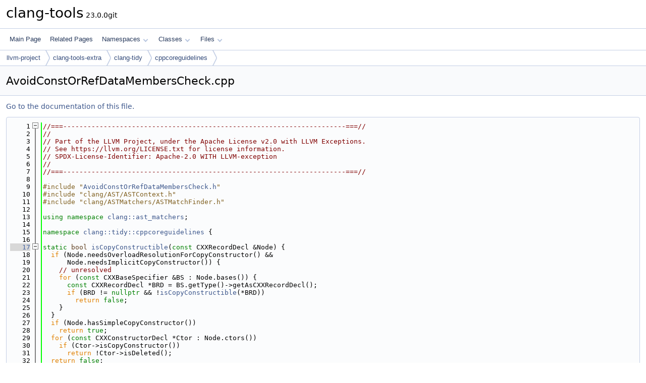

--- FILE ---
content_type: text/html
request_url: https://clang.llvm.org/extra/doxygen/AvoidConstOrRefDataMembersCheck_8cpp_source.html
body_size: 4488
content:
<!DOCTYPE html PUBLIC "-//W3C//DTD XHTML 1.0 Transitional//EN" "https://www.w3.org/TR/xhtml1/DTD/xhtml1-transitional.dtd">
<html xmlns="http://www.w3.org/1999/xhtml" lang="en-US">
<head>
<meta http-equiv="Content-Type" content="text/xhtml;charset=UTF-8"/>
<meta http-equiv="X-UA-Compatible" content="IE=11"/>
<meta name="generator" content="Doxygen 1.14.0"/>
<meta name="viewport" content="width=device-width, initial-scale=1"/>
<title>clang-tools: AvoidConstOrRefDataMembersCheck.cpp Source File</title>
<link href="tabs.css" rel="stylesheet" type="text/css"/>
<script type="text/javascript" src="jquery.js"></script>
<script type="text/javascript" src="dynsections.js"></script>
<script type="text/javascript" src="clipboard.js"></script>
<link href="doxygen.css" rel="stylesheet" type="text/css" />
</head>
<body>
<div id="top"><!-- do not remove this div, it is closed by doxygen! -->
<div id="titlearea">
<table cellspacing="0" cellpadding="0">
 <tbody>
 <tr id="projectrow">
  <td id="projectalign">
   <div id="projectname">clang-tools<span id="projectnumber">&#160;23.0.0git</span>
   </div>
  </td>
 </tr>
 </tbody>
</table>
</div>
<!-- end header part -->
<!-- Generated by Doxygen 1.14.0 -->
<script type="text/javascript">
$(function() { codefold.init(); });
</script>
<script type="text/javascript" src="menudata.js"></script>
<script type="text/javascript" src="menu.js"></script>
<script type="text/javascript">
$(function() {
  initMenu('',false,false,'search.php','Search',false);
});
</script>
<div id="main-nav"></div>
<div id="nav-path" class="navpath">
  <ul>
<li class="navelem"><a href="dir_93dcb9aa80ba1785fd936778327a6fba.html">llvm-project</a></li><li class="navelem"><a href="dir_68202f20f613cfb945702373642c169e.html">clang-tools-extra</a></li><li class="navelem"><a href="dir_a4e405053cae1aa04d9eea37546c5418.html">clang-tidy</a></li><li class="navelem"><a href="dir_9b0d6d1f726aab4508ade6ac01aa8d03.html">cppcoreguidelines</a></li>  </ul>
</div>
</div><!-- top -->
<div id="doc-content">
<div class="header">
  <div class="headertitle"><div class="title">AvoidConstOrRefDataMembersCheck.cpp</div></div>
</div><!--header-->
<div class="contents">
<a href="AvoidConstOrRefDataMembersCheck_8cpp.html">Go to the documentation of this file.</a><div class="fragment"><div class="line"><a id="l00001" name="l00001"></a><span class="lineno">    1</span><span class="comment">//===----------------------------------------------------------------------===//</span></div>
<div class="line"><a id="l00002" name="l00002"></a><span class="lineno">    2</span><span class="comment">//</span></div>
<div class="line"><a id="l00003" name="l00003"></a><span class="lineno">    3</span><span class="comment">// Part of the LLVM Project, under the Apache License v2.0 with LLVM Exceptions.</span></div>
<div class="line"><a id="l00004" name="l00004"></a><span class="lineno">    4</span><span class="comment">// See https://llvm.org/LICENSE.txt for license information.</span></div>
<div class="line"><a id="l00005" name="l00005"></a><span class="lineno">    5</span><span class="comment">// SPDX-License-Identifier: Apache-2.0 WITH LLVM-exception</span></div>
<div class="line"><a id="l00006" name="l00006"></a><span class="lineno">    6</span><span class="comment">//</span></div>
<div class="line"><a id="l00007" name="l00007"></a><span class="lineno">    7</span><span class="comment">//===----------------------------------------------------------------------===//</span></div>
<div class="line"><a id="l00008" name="l00008"></a><span class="lineno">    8</span> </div>
<div class="line"><a id="l00009" name="l00009"></a><span class="lineno">    9</span><span class="preprocessor">#include &quot;<a class="code" href="AvoidConstOrRefDataMembersCheck_8h.html">AvoidConstOrRefDataMembersCheck.h</a>&quot;</span></div>
<div class="line"><a id="l00010" name="l00010"></a><span class="lineno">   10</span><span class="preprocessor">#include &quot;clang/AST/ASTContext.h&quot;</span></div>
<div class="line"><a id="l00011" name="l00011"></a><span class="lineno">   11</span><span class="preprocessor">#include &quot;clang/ASTMatchers/ASTMatchFinder.h&quot;</span></div>
<div class="line"><a id="l00012" name="l00012"></a><span class="lineno">   12</span> </div>
<div class="line"><a id="l00013" name="l00013"></a><span class="lineno">   13</span><span class="keyword">using namespace </span><a class="code hl_namespace" href="namespaceclang_1_1ast__matchers.html">clang::ast_matchers</a>;</div>
<div class="line"><a id="l00014" name="l00014"></a><span class="lineno">   14</span> </div>
<div class="line"><a id="l00015" name="l00015"></a><span class="lineno">   15</span><span class="keyword">namespace </span><a class="code hl_namespace" href="namespaceclang_1_1tidy_1_1cppcoreguidelines.html">clang::tidy::cppcoreguidelines</a> {</div>
<div class="line"><a id="l00016" name="l00016"></a><span class="lineno">   16</span> </div>
<div class="foldopen" id="foldopen00017" data-start="{" data-end="}">
<div class="line"><a id="l00017" name="l00017"></a><span class="lineno"><a class="line" href="namespaceclang_1_1tidy_1_1cppcoreguidelines.html#a342cffd8283ac85227c8fdf8adbb6bd4">   17</a></span><span class="keyword">static</span> <span class="keywordtype">bool</span> <a class="code hl_function" href="namespaceclang_1_1tidy_1_1cppcoreguidelines.html#a342cffd8283ac85227c8fdf8adbb6bd4">isCopyConstructible</a>(<span class="keyword">const</span> CXXRecordDecl &amp;Node) {</div>
<div class="line"><a id="l00018" name="l00018"></a><span class="lineno">   18</span>  <span class="keywordflow">if</span> (Node.needsOverloadResolutionForCopyConstructor() &amp;&amp;</div>
<div class="line"><a id="l00019" name="l00019"></a><span class="lineno">   19</span>      Node.needsImplicitCopyConstructor()) {</div>
<div class="line"><a id="l00020" name="l00020"></a><span class="lineno">   20</span>    <span class="comment">// unresolved</span></div>
<div class="line"><a id="l00021" name="l00021"></a><span class="lineno">   21</span>    <span class="keywordflow">for</span> (<span class="keyword">const</span> CXXBaseSpecifier &amp;BS : Node.bases()) {</div>
<div class="line"><a id="l00022" name="l00022"></a><span class="lineno">   22</span>      <span class="keyword">const</span> CXXRecordDecl *BRD = BS.getType()-&gt;getAsCXXRecordDecl();</div>
<div class="line"><a id="l00023" name="l00023"></a><span class="lineno">   23</span>      <span class="keywordflow">if</span> (BRD != <span class="keyword">nullptr</span> &amp;&amp; !<a class="code hl_function" href="namespaceclang_1_1tidy_1_1cppcoreguidelines.html#a342cffd8283ac85227c8fdf8adbb6bd4">isCopyConstructible</a>(*BRD))</div>
<div class="line"><a id="l00024" name="l00024"></a><span class="lineno">   24</span>        <span class="keywordflow">return</span> <span class="keyword">false</span>;</div>
<div class="line"><a id="l00025" name="l00025"></a><span class="lineno">   25</span>    }</div>
<div class="line"><a id="l00026" name="l00026"></a><span class="lineno">   26</span>  }</div>
<div class="line"><a id="l00027" name="l00027"></a><span class="lineno">   27</span>  <span class="keywordflow">if</span> (Node.hasSimpleCopyConstructor())</div>
<div class="line"><a id="l00028" name="l00028"></a><span class="lineno">   28</span>    <span class="keywordflow">return</span> <span class="keyword">true</span>;</div>
<div class="line"><a id="l00029" name="l00029"></a><span class="lineno">   29</span>  <span class="keywordflow">for</span> (<span class="keyword">const</span> CXXConstructorDecl *Ctor : Node.ctors())</div>
<div class="line"><a id="l00030" name="l00030"></a><span class="lineno">   30</span>    <span class="keywordflow">if</span> (Ctor-&gt;isCopyConstructor())</div>
<div class="line"><a id="l00031" name="l00031"></a><span class="lineno">   31</span>      <span class="keywordflow">return</span> !Ctor-&gt;isDeleted();</div>
<div class="line"><a id="l00032" name="l00032"></a><span class="lineno">   32</span>  <span class="keywordflow">return</span> <span class="keyword">false</span>;</div>
<div class="line"><a id="l00033" name="l00033"></a><span class="lineno">   33</span>}</div>
</div>
<div class="line"><a id="l00034" name="l00034"></a><span class="lineno">   34</span> </div>
<div class="foldopen" id="foldopen00035" data-start="{" data-end="}">
<div class="line"><a id="l00035" name="l00035"></a><span class="lineno"><a class="line" href="namespaceclang_1_1tidy_1_1cppcoreguidelines.html#a333bbaf30669c7c4a82f4a877eae73bd">   35</a></span><span class="keyword">static</span> <span class="keywordtype">bool</span> <a class="code hl_function" href="namespaceclang_1_1tidy_1_1cppcoreguidelines.html#a333bbaf30669c7c4a82f4a877eae73bd">isMoveConstructible</a>(<span class="keyword">const</span> CXXRecordDecl &amp;Node) {</div>
<div class="line"><a id="l00036" name="l00036"></a><span class="lineno">   36</span>  <span class="keywordflow">if</span> (Node.needsOverloadResolutionForMoveConstructor() &amp;&amp;</div>
<div class="line"><a id="l00037" name="l00037"></a><span class="lineno">   37</span>      Node.needsImplicitMoveConstructor()) {</div>
<div class="line"><a id="l00038" name="l00038"></a><span class="lineno">   38</span>    <span class="comment">// unresolved</span></div>
<div class="line"><a id="l00039" name="l00039"></a><span class="lineno">   39</span>    <span class="keywordflow">for</span> (<span class="keyword">const</span> CXXBaseSpecifier &amp;BS : Node.bases()) {</div>
<div class="line"><a id="l00040" name="l00040"></a><span class="lineno">   40</span>      <span class="keyword">const</span> CXXRecordDecl *BRD = BS.getType()-&gt;getAsCXXRecordDecl();</div>
<div class="line"><a id="l00041" name="l00041"></a><span class="lineno">   41</span>      <span class="keywordflow">if</span> (BRD != <span class="keyword">nullptr</span> &amp;&amp; !<a class="code hl_function" href="namespaceclang_1_1tidy_1_1cppcoreguidelines.html#a333bbaf30669c7c4a82f4a877eae73bd">isMoveConstructible</a>(*BRD))</div>
<div class="line"><a id="l00042" name="l00042"></a><span class="lineno">   42</span>        <span class="keywordflow">return</span> <span class="keyword">false</span>;</div>
<div class="line"><a id="l00043" name="l00043"></a><span class="lineno">   43</span>    }</div>
<div class="line"><a id="l00044" name="l00044"></a><span class="lineno">   44</span>  }</div>
<div class="line"><a id="l00045" name="l00045"></a><span class="lineno">   45</span>  <span class="keywordflow">if</span> (Node.hasSimpleMoveConstructor())</div>
<div class="line"><a id="l00046" name="l00046"></a><span class="lineno">   46</span>    <span class="keywordflow">return</span> <span class="keyword">true</span>;</div>
<div class="line"><a id="l00047" name="l00047"></a><span class="lineno">   47</span>  <span class="keywordflow">for</span> (<span class="keyword">const</span> CXXConstructorDecl *Ctor : Node.ctors())</div>
<div class="line"><a id="l00048" name="l00048"></a><span class="lineno">   48</span>    <span class="keywordflow">if</span> (Ctor-&gt;isMoveConstructor())</div>
<div class="line"><a id="l00049" name="l00049"></a><span class="lineno">   49</span>      <span class="keywordflow">return</span> !Ctor-&gt;isDeleted();</div>
<div class="line"><a id="l00050" name="l00050"></a><span class="lineno">   50</span>  <span class="keywordflow">return</span> <span class="keyword">false</span>;</div>
<div class="line"><a id="l00051" name="l00051"></a><span class="lineno">   51</span>}</div>
</div>
<div class="line"><a id="l00052" name="l00052"></a><span class="lineno">   52</span> </div>
<div class="foldopen" id="foldopen00053" data-start="{" data-end="}">
<div class="line"><a id="l00053" name="l00053"></a><span class="lineno"><a class="line" href="namespaceclang_1_1tidy_1_1cppcoreguidelines.html#ac7878c1efa8ac2b769cae889c0eeb7d4">   53</a></span><span class="keyword">static</span> <span class="keywordtype">bool</span> <a class="code hl_function" href="namespaceclang_1_1tidy_1_1cppcoreguidelines.html#ac7878c1efa8ac2b769cae889c0eeb7d4">isCopyAssignable</a>(<span class="keyword">const</span> CXXRecordDecl &amp;Node) {</div>
<div class="line"><a id="l00054" name="l00054"></a><span class="lineno">   54</span>  <span class="keywordflow">if</span> (Node.needsOverloadResolutionForCopyAssignment() &amp;&amp;</div>
<div class="line"><a id="l00055" name="l00055"></a><span class="lineno">   55</span>      Node.needsImplicitCopyAssignment()) {</div>
<div class="line"><a id="l00056" name="l00056"></a><span class="lineno">   56</span>    <span class="comment">// unresolved</span></div>
<div class="line"><a id="l00057" name="l00057"></a><span class="lineno">   57</span>    <span class="keywordflow">for</span> (<span class="keyword">const</span> CXXBaseSpecifier &amp;BS : Node.bases()) {</div>
<div class="line"><a id="l00058" name="l00058"></a><span class="lineno">   58</span>      <span class="keyword">const</span> CXXRecordDecl *BRD = BS.getType()-&gt;getAsCXXRecordDecl();</div>
<div class="line"><a id="l00059" name="l00059"></a><span class="lineno">   59</span>      <span class="keywordflow">if</span> (BRD != <span class="keyword">nullptr</span> &amp;&amp; !<a class="code hl_function" href="namespaceclang_1_1tidy_1_1cppcoreguidelines.html#ac7878c1efa8ac2b769cae889c0eeb7d4">isCopyAssignable</a>(*BRD))</div>
<div class="line"><a id="l00060" name="l00060"></a><span class="lineno">   60</span>        <span class="keywordflow">return</span> <span class="keyword">false</span>;</div>
<div class="line"><a id="l00061" name="l00061"></a><span class="lineno">   61</span>    }</div>
<div class="line"><a id="l00062" name="l00062"></a><span class="lineno">   62</span>  }</div>
<div class="line"><a id="l00063" name="l00063"></a><span class="lineno">   63</span>  <span class="keywordflow">if</span> (Node.hasSimpleCopyAssignment())</div>
<div class="line"><a id="l00064" name="l00064"></a><span class="lineno">   64</span>    <span class="keywordflow">return</span> <span class="keyword">true</span>;</div>
<div class="line"><a id="l00065" name="l00065"></a><span class="lineno">   65</span>  <span class="keywordflow">for</span> (<span class="keyword">const</span> CXXMethodDecl *Method : Node.methods())</div>
<div class="line"><a id="l00066" name="l00066"></a><span class="lineno">   66</span>    <span class="keywordflow">if</span> (Method-&gt;isCopyAssignmentOperator())</div>
<div class="line"><a id="l00067" name="l00067"></a><span class="lineno">   67</span>      <span class="keywordflow">return</span> !Method-&gt;isDeleted();</div>
<div class="line"><a id="l00068" name="l00068"></a><span class="lineno">   68</span>  <span class="keywordflow">return</span> <span class="keyword">false</span>;</div>
<div class="line"><a id="l00069" name="l00069"></a><span class="lineno">   69</span>}</div>
</div>
<div class="line"><a id="l00070" name="l00070"></a><span class="lineno">   70</span> </div>
<div class="foldopen" id="foldopen00071" data-start="{" data-end="}">
<div class="line"><a id="l00071" name="l00071"></a><span class="lineno"><a class="line" href="namespaceclang_1_1tidy_1_1cppcoreguidelines.html#a2929ea219682fa96df5d29c132f1f1f8">   71</a></span><span class="keyword">static</span> <span class="keywordtype">bool</span> <a class="code hl_function" href="namespaceclang_1_1tidy_1_1cppcoreguidelines.html#a2929ea219682fa96df5d29c132f1f1f8">isMoveAssignable</a>(<span class="keyword">const</span> CXXRecordDecl &amp;Node) {</div>
<div class="line"><a id="l00072" name="l00072"></a><span class="lineno">   72</span>  <span class="keywordflow">if</span> (Node.needsOverloadResolutionForMoveAssignment() &amp;&amp;</div>
<div class="line"><a id="l00073" name="l00073"></a><span class="lineno">   73</span>      Node.needsImplicitMoveAssignment()) {</div>
<div class="line"><a id="l00074" name="l00074"></a><span class="lineno">   74</span>    <span class="comment">// unresolved</span></div>
<div class="line"><a id="l00075" name="l00075"></a><span class="lineno">   75</span>    <span class="keywordflow">for</span> (<span class="keyword">const</span> CXXBaseSpecifier &amp;BS : Node.bases()) {</div>
<div class="line"><a id="l00076" name="l00076"></a><span class="lineno">   76</span>      <span class="keyword">const</span> CXXRecordDecl *BRD = BS.getType()-&gt;getAsCXXRecordDecl();</div>
<div class="line"><a id="l00077" name="l00077"></a><span class="lineno">   77</span>      <span class="keywordflow">if</span> (BRD != <span class="keyword">nullptr</span> &amp;&amp; !<a class="code hl_function" href="namespaceclang_1_1tidy_1_1cppcoreguidelines.html#a2929ea219682fa96df5d29c132f1f1f8">isMoveAssignable</a>(*BRD))</div>
<div class="line"><a id="l00078" name="l00078"></a><span class="lineno">   78</span>        <span class="keywordflow">return</span> <span class="keyword">false</span>;</div>
<div class="line"><a id="l00079" name="l00079"></a><span class="lineno">   79</span>    }</div>
<div class="line"><a id="l00080" name="l00080"></a><span class="lineno">   80</span>  }</div>
<div class="line"><a id="l00081" name="l00081"></a><span class="lineno">   81</span>  <span class="keywordflow">if</span> (Node.hasSimpleMoveAssignment())</div>
<div class="line"><a id="l00082" name="l00082"></a><span class="lineno">   82</span>    <span class="keywordflow">return</span> <span class="keyword">true</span>;</div>
<div class="line"><a id="l00083" name="l00083"></a><span class="lineno">   83</span>  <span class="keywordflow">for</span> (<span class="keyword">const</span> CXXMethodDecl *Method : Node.methods())</div>
<div class="line"><a id="l00084" name="l00084"></a><span class="lineno">   84</span>    <span class="keywordflow">if</span> (Method-&gt;isMoveAssignmentOperator())</div>
<div class="line"><a id="l00085" name="l00085"></a><span class="lineno">   85</span>      <span class="keywordflow">return</span> !Method-&gt;isDeleted();</div>
<div class="line"><a id="l00086" name="l00086"></a><span class="lineno">   86</span>  <span class="keywordflow">return</span> <span class="keyword">false</span>;</div>
<div class="line"><a id="l00087" name="l00087"></a><span class="lineno">   87</span>}</div>
</div>
<div class="line"><a id="l00088" name="l00088"></a><span class="lineno">   88</span> </div>
<div class="line"><a id="l00089" name="l00089"></a><span class="lineno">   89</span><span class="keyword">namespace </span>{</div>
<div class="line"><a id="l00090" name="l00090"></a><span class="lineno">   90</span> </div>
<div class="line"><a id="l00091" name="l00091"></a><span class="lineno">   91</span>AST_MATCHER(FieldDecl, isMemberOfLambda) {</div>
<div class="line"><a id="l00092" name="l00092"></a><span class="lineno">   92</span>  <span class="keywordflow">return</span> Node.getParent()-&gt;isLambda();</div>
<div class="line"><a id="l00093" name="l00093"></a><span class="lineno">   93</span>}</div>
<div class="line"><a id="l00094" name="l00094"></a><span class="lineno">   94</span> </div>
<div class="line"><a id="l00095" name="l00095"></a><span class="lineno">   95</span>AST_MATCHER(CXXRecordDecl, isCopyableOrMovable) {</div>
<div class="line"><a id="l00096" name="l00096"></a><span class="lineno">   96</span>  <span class="keywordflow">return</span> <a class="code hl_function" href="namespaceclang_1_1tidy_1_1cppcoreguidelines.html#a342cffd8283ac85227c8fdf8adbb6bd4">isCopyConstructible</a>(Node) || <a class="code hl_function" href="namespaceclang_1_1tidy_1_1cppcoreguidelines.html#a333bbaf30669c7c4a82f4a877eae73bd">isMoveConstructible</a>(Node) ||</div>
<div class="line"><a id="l00097" name="l00097"></a><span class="lineno">   97</span>         <a class="code hl_function" href="namespaceclang_1_1tidy_1_1cppcoreguidelines.html#ac7878c1efa8ac2b769cae889c0eeb7d4">isCopyAssignable</a>(Node) || <a class="code hl_function" href="namespaceclang_1_1tidy_1_1cppcoreguidelines.html#a2929ea219682fa96df5d29c132f1f1f8">isMoveAssignable</a>(Node);</div>
<div class="line"><a id="l00098" name="l00098"></a><span class="lineno">   98</span>}</div>
<div class="line"><a id="l00099" name="l00099"></a><span class="lineno">   99</span> </div>
<div class="line"><a id="l00100" name="l00100"></a><span class="lineno">  100</span>} <span class="comment">// namespace</span></div>
<div class="line"><a id="l00101" name="l00101"></a><span class="lineno">  101</span> </div>
<div class="foldopen" id="foldopen00102" data-start="{" data-end="}">
<div class="line"><a id="l00102" name="l00102"></a><span class="lineno"><a class="line" href="classclang_1_1tidy_1_1cppcoreguidelines_1_1AvoidConstOrRefDataMembersCheck.html#a8b970b4731144d2a4c66066c6015d526">  102</a></span><span class="keywordtype">void</span> <a class="code hl_function" href="classclang_1_1tidy_1_1cppcoreguidelines_1_1AvoidConstOrRefDataMembersCheck.html#a8b970b4731144d2a4c66066c6015d526">AvoidConstOrRefDataMembersCheck::registerMatchers</a>(MatchFinder *Finder) {</div>
<div class="line"><a id="l00103" name="l00103"></a><span class="lineno">  103</span>  Finder-&gt;addMatcher(</div>
<div class="line"><a id="l00104" name="l00104"></a><span class="lineno">  104</span>      fieldDecl(</div>
<div class="line"><a id="l00105" name="l00105"></a><span class="lineno">  105</span>          unless(isMemberOfLambda()),</div>
<div class="line"><a id="l00106" name="l00106"></a><span class="lineno">  106</span>          anyOf(</div>
<div class="line"><a id="l00107" name="l00107"></a><span class="lineno">  107</span>              fieldDecl(hasType(hasCanonicalType(referenceType()))).bind(<span class="stringliteral">&quot;ref&quot;</span>),</div>
<div class="line"><a id="l00108" name="l00108"></a><span class="lineno">  108</span>              fieldDecl(hasType(qualType(isConstQualified()))).bind(<span class="stringliteral">&quot;const&quot;</span>)),</div>
<div class="line"><a id="l00109" name="l00109"></a><span class="lineno">  109</span>          hasDeclContext(cxxRecordDecl(isCopyableOrMovable()))),</div>
<div class="line"><a id="l00110" name="l00110"></a><span class="lineno">  110</span>      <span class="keyword">this</span>);</div>
<div class="line"><a id="l00111" name="l00111"></a><span class="lineno">  111</span>}</div>
</div>
<div class="line"><a id="l00112" name="l00112"></a><span class="lineno">  112</span> </div>
<div class="foldopen" id="foldopen00113" data-start="{" data-end="}">
<div class="line"><a id="l00113" name="l00113"></a><span class="lineno"><a class="line" href="classclang_1_1tidy_1_1cppcoreguidelines_1_1AvoidConstOrRefDataMembersCheck.html#a86f741d67d29dd2c7f461213ef1c7d10">  113</a></span><span class="keywordtype">void</span> <a class="code hl_function" href="classclang_1_1tidy_1_1cppcoreguidelines_1_1AvoidConstOrRefDataMembersCheck.html#a86f741d67d29dd2c7f461213ef1c7d10">AvoidConstOrRefDataMembersCheck::check</a>(</div>
<div class="line"><a id="l00114" name="l00114"></a><span class="lineno">  114</span>    <span class="keyword">const</span> MatchFinder::MatchResult &amp;Result) {</div>
<div class="line"><a id="l00115" name="l00115"></a><span class="lineno">  115</span>  <span class="keywordflow">if</span> (<span class="keyword">const</span> <span class="keyword">auto</span> *MatchedDecl = Result.Nodes.getNodeAs&lt;FieldDecl&gt;(<span class="stringliteral">&quot;ref&quot;</span>))</div>
<div class="line"><a id="l00116" name="l00116"></a><span class="lineno">  116</span>    diag(MatchedDecl-&gt;getLocation(), <span class="stringliteral">&quot;member %0 of type %1 is a reference&quot;</span>)</div>
<div class="line"><a id="l00117" name="l00117"></a><span class="lineno">  117</span>        &lt;&lt; MatchedDecl &lt;&lt; MatchedDecl-&gt;getType();</div>
<div class="line"><a id="l00118" name="l00118"></a><span class="lineno">  118</span>  <span class="keywordflow">if</span> (<span class="keyword">const</span> <span class="keyword">auto</span> *MatchedDecl = Result.Nodes.getNodeAs&lt;FieldDecl&gt;(<span class="stringliteral">&quot;const&quot;</span>))</div>
<div class="line"><a id="l00119" name="l00119"></a><span class="lineno">  119</span>    diag(MatchedDecl-&gt;getLocation(), <span class="stringliteral">&quot;member %0 of type %1 is const qualified&quot;</span>)</div>
<div class="line"><a id="l00120" name="l00120"></a><span class="lineno">  120</span>        &lt;&lt; MatchedDecl &lt;&lt; MatchedDecl-&gt;getType();</div>
<div class="line"><a id="l00121" name="l00121"></a><span class="lineno">  121</span>}</div>
</div>
<div class="line"><a id="l00122" name="l00122"></a><span class="lineno">  122</span> </div>
<div class="line"><a id="l00123" name="l00123"></a><span class="lineno">  123</span>} <span class="comment">// namespace clang::tidy::cppcoreguidelines</span></div>
<div class="ttc" id="aAvoidConstOrRefDataMembersCheck_8h_html"><div class="ttname"><a href="AvoidConstOrRefDataMembersCheck_8h.html">AvoidConstOrRefDataMembersCheck.h</a></div></div>
<div class="ttc" id="aclassclang_1_1tidy_1_1cppcoreguidelines_1_1AvoidConstOrRefDataMembersCheck_html_a86f741d67d29dd2c7f461213ef1c7d10"><div class="ttname"><a href="classclang_1_1tidy_1_1cppcoreguidelines_1_1AvoidConstOrRefDataMembersCheck.html#a86f741d67d29dd2c7f461213ef1c7d10">clang::tidy::cppcoreguidelines::AvoidConstOrRefDataMembersCheck::check</a></div><div class="ttdeci">void check(const ast_matchers::MatchFinder::MatchResult &amp;Result) override</div><div class="ttdef"><b>Definition</b> <a href="#l00113">AvoidConstOrRefDataMembersCheck.cpp:113</a></div></div>
<div class="ttc" id="aclassclang_1_1tidy_1_1cppcoreguidelines_1_1AvoidConstOrRefDataMembersCheck_html_a8b970b4731144d2a4c66066c6015d526"><div class="ttname"><a href="classclang_1_1tidy_1_1cppcoreguidelines_1_1AvoidConstOrRefDataMembersCheck.html#a8b970b4731144d2a4c66066c6015d526">clang::tidy::cppcoreguidelines::AvoidConstOrRefDataMembersCheck::registerMatchers</a></div><div class="ttdeci">void registerMatchers(ast_matchers::MatchFinder *Finder) override</div><div class="ttdef"><b>Definition</b> <a href="#l00102">AvoidConstOrRefDataMembersCheck.cpp:102</a></div></div>
<div class="ttc" id="anamespaceclang_1_1ast__matchers_html"><div class="ttname"><a href="namespaceclang_1_1ast__matchers.html">clang::ast_matchers</a></div><div class="ttdef"><b>Definition</b> <a href="AbseilMatcher_8h_source.html#l00016">AbseilMatcher.h:16</a></div></div>
<div class="ttc" id="anamespaceclang_1_1tidy_1_1cppcoreguidelines_html"><div class="ttname"><a href="namespaceclang_1_1tidy_1_1cppcoreguidelines.html">clang::tidy::cppcoreguidelines</a></div><div class="ttdef"><b>Definition</b> <a href="AvoidCapturingLambdaCoroutinesCheck_8cpp_source.html#l00015">AvoidCapturingLambdaCoroutinesCheck.cpp:15</a></div></div>
<div class="ttc" id="anamespaceclang_1_1tidy_1_1cppcoreguidelines_html_a2929ea219682fa96df5d29c132f1f1f8"><div class="ttname"><a href="namespaceclang_1_1tidy_1_1cppcoreguidelines.html#a2929ea219682fa96df5d29c132f1f1f8">clang::tidy::cppcoreguidelines::isMoveAssignable</a></div><div class="ttdeci">static bool isMoveAssignable(const CXXRecordDecl &amp;Node)</div><div class="ttdef"><b>Definition</b> <a href="#l00071">AvoidConstOrRefDataMembersCheck.cpp:71</a></div></div>
<div class="ttc" id="anamespaceclang_1_1tidy_1_1cppcoreguidelines_html_a333bbaf30669c7c4a82f4a877eae73bd"><div class="ttname"><a href="namespaceclang_1_1tidy_1_1cppcoreguidelines.html#a333bbaf30669c7c4a82f4a877eae73bd">clang::tidy::cppcoreguidelines::isMoveConstructible</a></div><div class="ttdeci">static bool isMoveConstructible(const CXXRecordDecl &amp;Node)</div><div class="ttdef"><b>Definition</b> <a href="#l00035">AvoidConstOrRefDataMembersCheck.cpp:35</a></div></div>
<div class="ttc" id="anamespaceclang_1_1tidy_1_1cppcoreguidelines_html_a342cffd8283ac85227c8fdf8adbb6bd4"><div class="ttname"><a href="namespaceclang_1_1tidy_1_1cppcoreguidelines.html#a342cffd8283ac85227c8fdf8adbb6bd4">clang::tidy::cppcoreguidelines::isCopyConstructible</a></div><div class="ttdeci">static bool isCopyConstructible(const CXXRecordDecl &amp;Node)</div><div class="ttdef"><b>Definition</b> <a href="#l00017">AvoidConstOrRefDataMembersCheck.cpp:17</a></div></div>
<div class="ttc" id="anamespaceclang_1_1tidy_1_1cppcoreguidelines_html_ac7878c1efa8ac2b769cae889c0eeb7d4"><div class="ttname"><a href="namespaceclang_1_1tidy_1_1cppcoreguidelines.html#ac7878c1efa8ac2b769cae889c0eeb7d4">clang::tidy::cppcoreguidelines::isCopyAssignable</a></div><div class="ttdeci">static bool isCopyAssignable(const CXXRecordDecl &amp;Node)</div><div class="ttdef"><b>Definition</b> <a href="#l00053">AvoidConstOrRefDataMembersCheck.cpp:53</a></div></div>
</div><!-- fragment --></div><!-- contents -->
<!-- start footer part -->
<hr class="footer"/><address class="footer"><small>
Generated on <span class="timestamp"></span> for clang-tools by&#160;<a href="https://www.doxygen.org/index.html"><img class="footer" src="doxygen.svg" width="104" height="31" alt="doxygen"/></a> 1.14.0
</small></address>
</div><!-- doc-content -->
</body>
</html>
